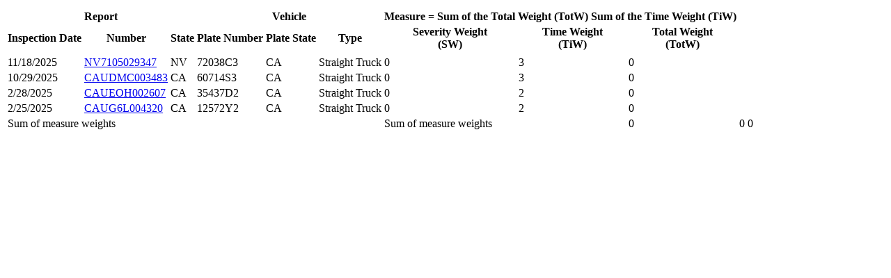

--- FILE ---
content_type: text/html; charset=utf-8
request_url: https://ai.fmcsa.dot.gov/SMS/Carrier/762824/BASIC/DriverFitness/Inspections/All/InspDateDESC/1.aspx
body_size: 5931
content:
<table class="scrollable smsEvents public"
       id="inspectionTable"
       data-page="1"
       data-row-count="0"
       data-url="/SMS/Carrier/762824/BASIC/DriverFitness/Inspections/--MODE--/--SORTBY--/--PAGE--.aspx?UserType=Public"
       data-loaded="4">
    <thead>
        <tr class="sizingRow">
            <th class="date"></th>
            <th class="repnumber"></th>
            <th class="repstate"></th>
            <th class="platenumber"></th>
            <th class="platestate"></th>
            <th class="vehtype"></th>
            <th class="severity"></th>
            <th class="timeweight"></th>
                <th class="totalweight"></th>
        </tr>
        <tr class="topHead">
            <th colspan="3" class="report">Report </th>
            <th colspan="3" class="vehicle">Vehicle</th>
                <th colspan="3" class="measure">
                    <span class="measureFormula">
                        <span class="measure">
                            Measure
                            =
                        </span><span class="form">
                            <span class="n">Sum of the Total Weight (TotW)</span> <span class="d">
Sum of the Time Weight (TiW)                             </span>
                        </span>
                    </span>
                </th>
        </tr>
        <tr>
            <th data-sort="InspDate" class="date sorted DESC">
                Inspection Date
            </th>
            <th data-sort="ReportNumber" class="repnumber">
                Number
            </th>
            <th data-sort="ReportState" class="repstate">
                State
            </th>
            <th data-sort="UnitLicenseNumber" class="platenumber">
                Plate Number
            </th>
            <th data-sort="UnitLicenseState" class="platestate">
                Plate State
            </th>
            <th data-sort="UnitType" class="vehtype">
                Type
            </th>
            <th data-sort="SeverityWeight" class="severity DESC">
                <span class="content">
                    Severity Weight<br />
                    (SW)
                </span>
            </th>
            <th data-sort="TimeWeight" class="timeweight DESC">
                <span class="content">
                    Time Weight<br />
                    (TiW)
                </span>
            </th>
                <th data-sort="TotalServerityWeight" class="totalweight DESC">
                    <span class="content">
                        Total Weight<br />
                        (TotW)
                    </span>
                </th>
        </tr>
    </thead>
    <tbody class="sizingBody">
        <tr class="sizingRow">
            <td class="date"></td>
            <td class="repnumber"></td>
            <td class="repstate"></td>
            <td class="platenumber"></td>
            <td class="platestate"></td>
            <td class="vehtype"></td>
            <td class="severity"></td>
            <td class="timeweight"></td>
            <td class="totalweight"></td>        </tr>
    </tbody>
    <tbody class="dataBody">
                <tr class="inspection">
                    <td>11/18/2025</td>
                    <td>
                        <a class="modalLink" href="/SMS/Event/Inspection/86373122.aspx">NV7105029347</a>
                    </td>
                    <td>NV</td>
                    <td>72038C3</td>
                    <td>CA</td>
                    <td>Straight Truck</td>
                        <td>
                            0                        </td>
                        <td>3</td>
                        <td>0</td>
                </tr>
                <tr class="inspection">
                    <td>10/29/2025</td>
                    <td>
                        <a class="modalLink" href="/SMS/Event/Inspection/86186373.aspx">CAUDMC003483</a>
                    </td>
                    <td>CA</td>
                    <td>60714S3</td>
                    <td>CA</td>
                    <td>Straight Truck</td>
                        <td>
                            0                        </td>
                        <td>3</td>
                        <td>0</td>
                </tr>
                <tr class="inspection">
                    <td>2/28/2025</td>
                    <td>
                        <a class="modalLink" href="/SMS/Event/Inspection/84000616.aspx">CAUEOH002607</a>
                    </td>
                    <td>CA</td>
                    <td>35437D2</td>
                    <td>CA</td>
                    <td>Straight Truck</td>
                        <td>
                            0                        </td>
                        <td>2</td>
                        <td>0</td>
                </tr>
                <tr class="inspection">
                    <td>2/25/2025</td>
                    <td>
                        <a class="modalLink" href="/SMS/Event/Inspection/83975032.aspx">CAUG6L004320</a>
                    </td>
                    <td>CA</td>
                    <td>12572Y2</td>
                    <td>CA</td>
                    <td>Straight Truck</td>
                        <td>
                            0                        </td>
                        <td>2</td>
                        <td>0</td>
                </tr>
    </tbody>
    <tfoot>
                    <tr class="totalRow">
                <td colspan="6" class="label">
                    Sum of measure weights
                </td>
                <td colspan="2" class="displayNone">Sum of measure weights</td>
                <td>
                    0
                </td>
                <td>
                    0
                </td>
                <td>
                    0
                </td>
            </tr>
    </tfoot>
</table>
